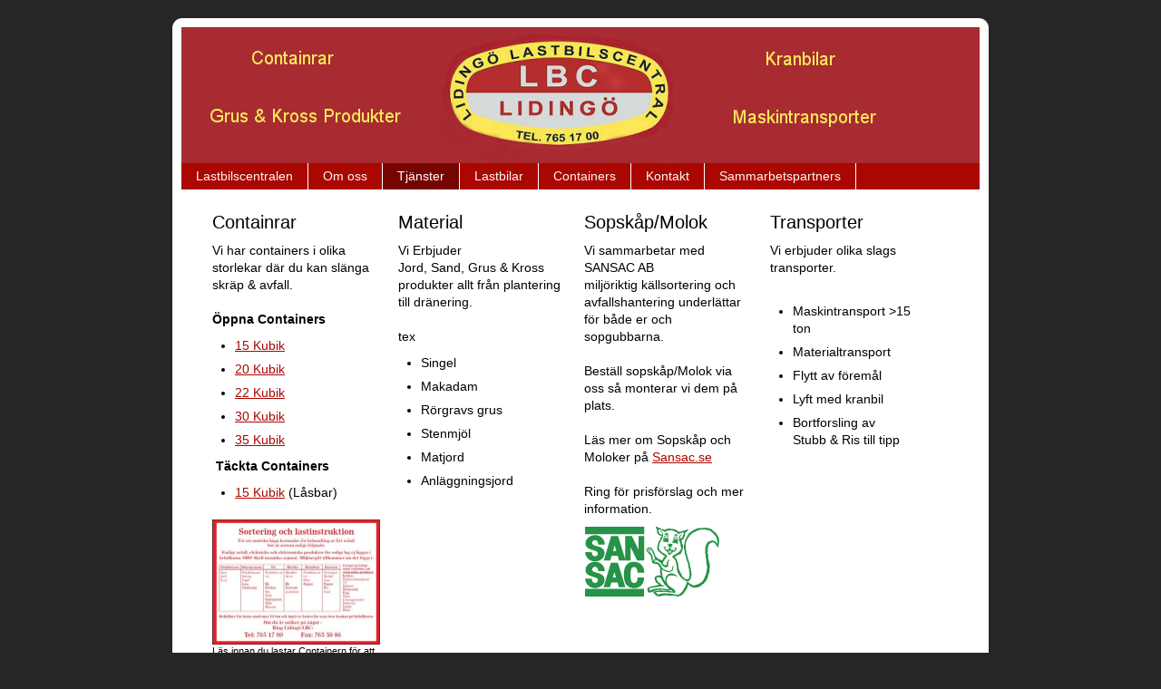

--- FILE ---
content_type: text/html;charset=utf-8
request_url: https://www.lidingolastbilscentral.se/tj%C3%A4nster-15867280
body_size: 6723
content:
<!DOCTYPE html PUBLIC "-//W3C//DTD XHTML 1.0 Transitional//EN" "http://www.w3.org/TR/xhtml1/DTD/xhtml1-transitional.dtd"><html lang="sv" xml:lang="sv" xmlns="http://www.w3.org/1999/xhtml" class=" h24_page_sub touch-menu-fix js-bundles faux-section-support h24mobile design-17 theme-69" >
<head>
	<meta name="keywords" content="" />
	<meta name="description" property="og:description" content="Vi tillhandahåller Lastbilar av olika slag, kranbilar, lastväxlare, schaktbilar, lastbil&amp;släp. Vi ställer även ut avfallscontainers" />

	
		
	<title>Tjänster | Lidingö Lastbilscentral AB</title>

			<style type="text/css">
			/* h24-icon */
			@font-face {
    font-family: 'h24-icon';
    src: url('/public/css/fonts/h24icon-webfont.eot');
    src: url('/public/css/fonts/h24icon-webfont.eot?#iefix') format('embedded-opentype'),
         url('/public/css/fonts/h24icon-webfont.woff') format('woff'),
         url('/public/css/fonts/h24icon-webfont.ttf') format('truetype'),
         url('/public/css/fonts/h24icon-webfont.svg#h24-iconicon') format('svg');
    font-weight: normal;
    font-style: normal;
} 

/* Use the following CSS code if you want to use data attributes for inserting your icons */
[data-icon]:before {
	font-family: 'h24-icon';
	content: attr(data-icon);
	speak: none;
	font-weight: normal;
	line-height: 1;
	-webkit-font-smoothing: antialiased;
    -moz-osx-font-smoothing: grayscale;
}

.h24_icon_right_space {
	padding-right: 0.5em;
}
.h24_icon_left_space {
    padding-left: 0.5em;
}

.h24_icon_letterpress {
    /*.opacity(85);*/
    opacity: 0.85;
    filter: alpha(opacity=85);
    text-shadow: rgba(255,255,255,0.2) 0 .1em, rgba(0,0,0,0.4) -0.1em -0.1em;
}		</style>
	
		<script type="text/javascript" src="/public/js/jquery/jquery-1.7.2.min.js"></script>

	<link rel="stylesheet" media="screen" type="text/css" href="//d16pu24ux8h2ex.cloudfront.net/css/bundles/H24DLiveMode-0/3527bc1a20cf4ef2e4cf4681b7930dad.h24.gz.css" />
<link rel="stylesheet" media="screen" type="text/css" href="/Page/H24-Combined-CSS?v=9&amp;iv=426&amp;h=132710" />

<style type="text/css">
</style>





		<style type="text/css">
	.H24-Mobile-DesktopFooter {
		display:block;
	}
	</style>

					<style type="text/css">
		.responsive_header_panel {
			background-color: #121212 !important;
			color: #FFF !important;
		}

		.responsive_header_panel .header_panel_main .mobile-nav {
			background-color: #121212 !important;
		}

		.responsive_menu_action .hamburger_toggle_button_iconbar {
			background-color: #EEE !important;
		}

		.responsive_header_panel .page_title a:link,
		.responsive_header_panel .page_title a:visited {
			color: #FFF !important;
		}

		.h24mobile .responsive_nav_main .menu_level_1 li a,
		.h24mobile .responsive_nav_main .menu_level_1 li a:link,
		.h24mobile .responsive_nav_main .menu_level_1 li a:active,
		.h24mobile .responsive_nav_main .menu_level_1 li a:visited {
			background-color: #1e1e1e !important;
			border-top: 1px solid #383838 !important;
			border-bottom: 0 !important;
			color: #FFF !important;
		}
		.h24mobile .responsive_nav_main li.active > a:link, 
		.h24mobile .responsive_nav_main li.active > a:active,
		.h24mobile .responsive_nav_main li.active > a:visited {
			background-color: #121212 !important;
			color: #FFF !important;
		}

		.h24mobile .responsive_nav_main .menu_level_1 li.menu_submenu_open > a {
			border-top: 1px solid #383838 !important;
			background-color: #121212 !important;
			color: #FFF !important;
		}

		#responsive_flag_nav li a,
		#responsive_flag_nav li a:link,
		#responsive_flag_nav li a:active,
		#responsive_flag_nav li a:visited {
			background-color: #1e1e1e !important;
			border-top: 1px solid #383838 !important;
			border-bottom: 0 !important;
			color: #FFF !important;
		}

		.h24mobile .responsive_header_store_panel {
			background-color: #000000 !important;
		}

		#responsive_menu_icon {
			color: #FFF !important;
		}

	</style>
		<meta name="viewport" content="width=device-width, initial-scale=1.0" />
				<link rel="stylesheet" media="only screen and (max-width: 1023px)" type="text/css" href="//d16pu24ux8h2ex.cloudfront.net/css/bundles/H24MobileMode-0/710578b300f95d4168d83dfcefca172d.h24.gz.css" />		<script type="text/javascript">
		$(function() {
			$h24.mobile.init();
		});
		</script>
		<!-- End of responsive design -->
	





<!-- Google Analytics -->
<script type="text/javascript">
/* <![CDATA[ */
(function(i,s,o,g,r,a,m){i['GoogleAnalyticsObject']=r;i[r]=i[r]||function(){
(i[r].q=i[r].q||[]).push(arguments)},i[r].l=1*new Date();a=s.createElement(o),
m=s.getElementsByTagName(o)[0];a.async=1;a.src=g;m.parentNode.insertBefore(a,m)
})(window,document,'script','https://www.google-analytics.com/analytics.js','ga');

ga('create', 'UA-39126529-1', 'auto');
ga('send', 'pageview');
/* ]]> */
</script>
<!-- End Google Analytics -->


<style media="print">
	.hidden,#header,#head,.h24_footer,#footer,.h24_bg_image,#h24_webshop,#h24_order_popup,.h24_do_not_print,.alert_message,#h24_jq_tools_gallery,#facebox,#shadowbox_container,#top-menu-wrapper,#leftside,.sf-menu,#h24_simple_top_menu,#menu,#h24_controlPanel, #admin_panel, #add_content_panel, #ap_subMenuHolder,.editing_control_panel, .settings, .h24_minidropdown, .dialog_save_cancel_buttons,#h24_quickstart, #terms, #purchase_dialog, #h24_purchase_manager, .h24_dialog,#sortable_helper, .simplebit_tab, #h24_picnik_container, .visibility_hidden,.pp-FauxSection, .responsive_container{display:none !important;}/*! Non-supported blocks !*/ .h24_galleria_block {display:none !important;}/*! Make content wide !*/ .h24_heading span,.h24_content_container {width:95% !important;}.h24_collection {float:left;padding:10px;margin-bottom:20px;max-width:100% !important;width:auto !important;}.h24_collection_newline {clear:both;}.block_container {margin:0 10px 10px 0;}.h24_block_rss_block .mobile_fluid_width {width:95% !important;}.h24_content_container img {max-width:100% !important;}/*! Reset block height !*/ .block_container {min-height:auto !important;}.sortable {list-style-type:none;}body, .h24_design { background-color:#ffffff !important;;background-image:none !important;font-family:Georgia, Times, serif !important;font-size:11pt;/*!line-height:1.2;!*/ color:#000000 !important;}img {border:0;}p, span, td, th, h1,h2,h3,h4,h5,em,b,strong { color:#000000 !important;}p {margin:0;}li {background-image:none !important;}a:link, a:visited {color:#0059BF;background:transparent;font-weight:bold;text-decoration:underline;}/*! Clearing !*/ .clearer { clear:both; }/*! Simple gallery !*/ div.simple_gallery_content > div {float:left;position:relative;}div.simple_gallery_content  {clear:both;overflow:hidden;width:100%;}/*! Google maps !*/ div.h24_do_print {display:block;}</style>
</head>
<body class="h24-u-documentBackgroundHolder">
<div class="h24-u-documentBackgroundHolder-opacity-color"></div>


<div id="responsive_header_container" class="responsive_container">

<!-- Header panel -->
<div id="responsive_header_panel" class="responsive_header_panel ">
	<section class="header_panel_main">
		<div class="header_panel_nav_title">
							<h2 class="page_title">
					<a href="//www.lidingolastbilscentral.se/">
						Lidingö Lastbilscentral AB					</a>
				</h2>
						&nbsp;		</div>
		<nav class="mobile-nav">
			<div class="header_panel_nav_flag">
							</div>

						<div class="header_panel_nav_menu">
				<a href="#" id="responsive_menu_icon" class="responsive_menu_action">
					<span class="hamburger_toggle_button_iconbar">&nbsp;</span>
					<span class="hamburger_toggle_button_iconbar">&nbsp;</span>
					<span class="hamburger_toggle_button_iconbar">&nbsp;</span>
				</a>
			</div>
						<div style="clear:both"></div> 
		</nav>
	</section>
	
	<div class="clearer"></div>
</div>




<nav id="responsive_nav_main" class="responsive_nav_main responsive_nav_main_top closed">
	<ul class="menu_level_1">
								<li >
									<a href="/lastbilscentralen-15867154">
						Lastbilscentralen						
											</a>
											</li>
											<li >
									<a href="/om-oss-15867164">
						Om oss						
											</a>
											</li>
											<li >
									<a href="/tjänster-15867280">
						Tjänster						
											</a>
											</li>
											<li >
									<a href="/lastbilar-15867279">
						Lastbilar						
											</a>
											</li>
											<li >
									<a href="/containers-15886940">
						Containers						
											</a>
											</li>
											<li >
									<a href="/kontakt-15867180">
						Kontakt						
											</a>
											</li>
											<li >
									<a href="/sammarbetspartners-15871979">
						Sammarbetspartners						
											</a>
											</li>
						</ul>
</nav>
<div style="clear: both"></div></div>
<div class="responsive_nav_overlay hidden" id="responsive_nav_overlay"></div>


<div id="fb-root"></div>

<!-- H24Design Template Start -->
	

	<div id="wrapper">
		<div id="header">
			<div class="header-holder">
					<div class="h24_collage_object h24_collage_object_image h24_collage_free_floating_object" style="z-index:101;left:288px;top:4px;">
				<div class="h24_collage_object_content">
							<img src="/public/generate/collage_object.php?id=5480276&amp;h=86b9c2219f5b22920d056a394efd047f" alt="" />
					</div>
	</div>
	

<div class="h24-socialBox-container" style="display:none;" data-section="socialBoxContainer" data-appearance="sidebar_closed" data-active="true" data-linked="no">
																																																																
		</div>

			</div>
			<div class="nav-holder">
				<ul class="parents h24_top_navigation_only">
			<li class="first">
			<a href="/" class="first">
				<span>Lastbilscentralen</span>
			</a>
		</li>
				<li class="">
			<a href="/om-oss-15867164" class="">
				<span>Om oss</span>
			</a>
		</li>
				<li class="active">
			<a href="/tjänster-15867280" class="active">
				<span>Tjänster</span>
			</a>
		</li>
				<li class="">
			<a href="/lastbilar-15867279" class="">
				<span>Lastbilar</span>
			</a>
		</li>
				<li class="">
			<a href="/containers-15886940" class="">
				<span>Containers</span>
			</a>
		</li>
				<li class="">
			<a href="/kontakt-15867180" class="">
				<span>Kontakt</span>
			</a>
		</li>
				<li class="last">
			<a href="/sammarbetspartners-15871979" class="last">
				<span>Sammarbetspartners</span>
			</a>
		</li>
		</ul>

			</div>
		</div>
		<div id="main">
			<div class="two-colums">
								<div id="h24_content_container" style="width:800px" class="h24_content_container" data-design-layout="[&quot;25.000&quot;,&quot;25.000&quot;,&quot;25.000&quot;,&quot;25.000&quot;,&quot;25.000&quot;,&quot;25.000&quot;,&quot;25.000&quot;,&quot;25.000&quot;]" data-layout-id="49"><div id="collection0" style="width:185px;" class="h24_collection h24_first_collection    " data-collection-index="0">
	
<div id="block_container_76679050" class="block_container h24_block_heading" style="min-height:0px;">
 	<div id="block_76679050">
		<div class="small_heading_block">
												<h2 class="h24_heading ">
						<div id="block_76679050_text_content"  class="">
							Containrar						</div>
					</h2>
								
								</div>
	</div>
</div>
<div id="block_container_76679054" class="block_container standard_text_block text_block" style="min-height:0px;margin:0;">
		<div id="block_76679054">
													<div class="text_content" id="block_76679054_text_content">
								<p>Vi har containers i olika storlekar där du kan slänga skräp &amp; avfall.</p>
<p>&nbsp;</p>
<p><strong>Öppna Containers</strong></p>
<ul>
<li><a href="/2013/03/04/15-kubiks-öppen-container-15869934">15 Kubik</a></li>
<li><a href="/2013/03/05/20-kubiks-öppen-container-15886008">20 Kubik</a></li>
<li><a href="/2013/03/05/22-kubiks-öppen-container-15886034">22 Kubik</a></li>
<li><a href="/2013/03/05/30-kubiks-öppen-container-15886063">30 Kubik</a></li>
<li><a href="/2013/03/05/35-kubiks-öppen-container-15886092">35 Kubik</a></li>
</ul>
<p><strong>&nbsp;Täckta Containers</strong></p>
<ul>
<li><a href="/2013/03/05/15-kubiks-täckt-container-15885941">15 Kubik</a> (Låsbar)</li>
</ul>							</div>
					</div>
		<div class="clearer"></div>
</div>


<div id="block_container_76679057" class="block_container presentation_image_block" style="min-height:0px;">
	<div id="block_76679057">
		<div class="h24_normal_text">
			<div class="h24_image_block_align h24_image_block_align_left    " style="width:185px;border-color:;" >
																	<a href="https://h24-original.s3.amazonaws.com/132710/11211625-so8Kt.jpg?name=L%C3%A4s_innan_du_lastar_Containern_f%C3%B6r_att_slippa_straffavgifter-.jpg" class="h24-js-iv" title="Läs innan du lastar Containern för att slippa straffavgifter.">
						<img id="block_img_76679057" style="" class="presentation_image_block_image" src="https://dst15js82dk7j.cloudfront.net/132710/28058565-xxqkg.jpg" srcset="https://dst15js82dk7j.cloudfront.net/132710/72710427-ixLar.jpg 370w" alt="Läs innan du lastar Containern för att slippa straffavgifter." title="Läs innan du lastar Containern för att slippa straffavgifter." />
					</a>
							</div>
			<span id="block_text_76679057" class="h24_caption h24_image_block_align_left" style="">Läs innan du lastar Containern för att slippa straffavgifter.</span>
		</div>
	</div>
</div>
</div><div id="collection1" style="width:185px;" class="h24_collection   h24_middle_collection  " data-collection-index="1">
	
<div id="block_container_76679051" class="block_container h24_block_heading" style="min-height:0px;">
 	<div id="block_76679051">
		<div class="small_heading_block">
												<h2 class="h24_heading ">
						<div id="block_76679051_text_content"  class="">
							Material						</div>
					</h2>
								
								</div>
	</div>
</div>
<div id="block_container_76679055" class="block_container standard_text_block text_block" style="min-height:0px;margin:0;">
		<div id="block_76679055">
													<div class="text_content" id="block_76679055_text_content">
								<p>Vi Erbjuder</p>
<p>Jord, Sand, Grus &amp; Kross produkter allt från plantering till dränering.</p>
<p>&nbsp;</p>
<p>tex</p>
<ul>
<li>Singel</li>
<li>Makadam</li>
<li>Rörgravs grus</li>
<li>Stenmjöl</li>
<li>Matjord</li>
<li>Anläggningsjord</li>
</ul>
<p>&nbsp;</p>							</div>
					</div>
		<div class="clearer"></div>
</div>

</div><div id="collection2" style="width:185px;" class="h24_collection   h24_middle_collection  " data-collection-index="2">
	
<div id="block_container_76679052" class="block_container h24_block_heading" style="min-height:0px;">
 	<div id="block_76679052">
		<div class="small_heading_block">
												<h2 class="h24_heading ">
						<div id="block_76679052_text_content"  class="">
							Sopskåp/Molok						</div>
					</h2>
								
								</div>
	</div>
</div>
<div id="block_container_76679058" class="block_container standard_text_block text_block" style="min-height:0px;margin:0;">
		<div id="block_76679058">
													<div class="text_content" id="block_76679058_text_content">
								<p>Vi sammarbetar med SANSAC AB</p>
<p>miljöriktig källsortering och avfallshantering underlättar för både er och sopgubbarna.</p>
<p>&nbsp;</p>
<p>Beställ sopskåp/Molok via oss så monterar vi dem på plats.</p>
<p>&nbsp;</p>
<p>Läs mer om Sopskåp och Moloker på <a href="http://www.sansac.se/Soprum-karlskap-underjordsbehallare" target="_blank">Sansac.se</a></p>
<p>&nbsp;</p>
<p>Ring för prisförslag och mer information.</p>
							</div>
					</div>
		<div class="clearer"></div>
</div>


<div id="block_container_76679059" class="block_container presentation_image_block" style="min-height:0px;">
	<div id="block_76679059">
		<div class="h24_normal_text">
			<div class="h24_image_block_align h24_image_block_align_left    " style="width:150px;border-color:;" >
																	<a href="http://www.sansac.se" target="_blank">
						<img id="block_img_76679059" style="" class="presentation_image_block_image" src="https://h24-original.s3.amazonaws.com/132710/11211688-I2UkT.png"  srcset="" alt="Sansac avfallshanering" title="Sansac avfallshanering" />
					</a>
							</div>
			<span id="block_text_76679059" class="h24_caption h24_image_block_align_left" style="display:none;">Sansac avfallshanering</span>
		</div>
	</div>
</div>
</div><div id="collection3" style="width:185px;" class="h24_collection  h24_last_collection   " data-collection-index="3">
	
<div id="block_container_76679053" class="block_container h24_block_heading" style="min-height:0px;">
 	<div id="block_76679053">
		<div class="small_heading_block">
												<h2 class="h24_heading ">
						<div id="block_76679053_text_content"  class="">
							Transporter						</div>
					</h2>
								
								</div>
	</div>
</div>
<div id="block_container_76679056" class="block_container standard_text_block text_block" style="min-height:0px;margin:0;">
		<div id="block_76679056">
													<div class="text_content" id="block_76679056_text_content">
								<p>Vi erbjuder olika slags transporter.</p>
<p>&nbsp;</p>
<ul>
<li>Maskintransport &gt;15 ton</li>
<li>Materialtransport</li>
<li>Flytt av föremål</li>
<li>Lyft med kranbil</li>
<li>Bortforsling av Stubb &amp; Ris till tipp</li>
</ul>							</div>
					</div>
		<div class="clearer"></div>
</div>

</div><div class="h24_collection_newline "></div><div id="collection4" style="width:185px;" class="h24_collection h24_first_collection    " data-collection-index="4"></div><div id="collection5" style="width:185px;" class="h24_collection   h24_middle_collection  " data-collection-index="5"></div><div id="collection6" style="width:185px;" class="h24_collection   h24_middle_collection  " data-collection-index="6"></div><div id="collection7" style="width:185px;" class="h24_collection  h24_last_collection   " data-collection-index="7"></div><div class="h24_collection_newline h24_last_collection"></div></div>
				<div style="clear:both"></div> 
			</div>
			<div style="clear:both"></div> 
		</div>
	</div>
	<div id="footer">
			<div id="h24_footer_content" class="h24_footer_content">		<p>Copyright © 2013</p>
<p>Lidingö Lastbilscentral AB</p>
<p>08 - 765 17 00</p>
<p><a href="/">Tillbaka till startsidan</a></p>	</div>				<div class="H24-Mobile-DesktopFooter">
		<div class="h24_footer_content">
					
			<br/>
							<p class="h24_mobile_show"><a href="?desktop=1" rel="nofollow">Visa skrivbordsversion</a></p>
					</div>
	</div>

	</div><!-- H24Design Template End -->





	<script type="text/javascript" src="//d16pu24ux8h2ex.cloudfront.net/js/bundles/H24DLiveMode/2c7f98b343ab2d0dd631008d77d9c495.gz.js"></script>
<script type="text/javascript" src="/public/js/dynamic-resources.php?hid=132710&amp;vl=sv-SE&amp;l=1&amp;ac=sv-SE&amp;dl=sv-SE"></script>
<script type="text/javascript">
<!--//--><![CDATA[
$(function(){$h24.docReady();});
//]]>
</script>
<!--[if IE 7]><script type="text/javascript">document.getElementsByTagName('html')[0].className += ' ua-ie7';</script><![endif]-->
<!--[if IE 8]><script type="text/javascript">document.getElementsByTagName('html')[0].className += ' ua-ie8';</script><![endif]-->
<!--[if lte IE 8]><script type="text/javascript">document.getElementsByTagName('html')[0].className += ' ua-lte-ie8';</script><![endif]-->
<!--[if IE 9]><script type="text/javascript">document.getElementsByTagName('html')[0].className += ' ua-ie9';</script><![endif]-->
<script type="text/javascript">
<!--//--><![CDATA[

	var $h24 = new h24core({"pageid":9135968,"homepageid":"132710","sessionid":"2veq05q4q5p9dt8badabrhkbak16ki1t","editorBrandname":"Hemsida24","pageci":"15867280","design_id":"17","theme_id":"69","navigation_selectors":".h24_top_navigation_only,#sidebar","design_revision_id":"3145","overflow_item_selector":"#header .h24_top_navigation_only li","overflow_width":"880","overflowing_menu_allowed":false,"ckeditor_html_enabled":false,"blocks":{"BigHeadingBlock":["76679050","76679051","76679052","76679053"],"StandardTextBlock":["76679054","76679055","76679058","76679056"],"PresentationImageBlock":["76679057","76679059"]},"lang":"sv-SE","imageViewer":"Fancybox","isMobile":true,"hasActiveStore":false}); 
				
	$(function() {
		// Background-attachment equal to fixed is not working so good on mobiles/tablets, so replace with 
		// scroll instead only on body and page faux sections.
		if ($(window).width() <= 1280 && Modernizr.touch)
		{
			// MOBILE TOUCH DEVICE
			
			if ($('body').css('backgroundAttachment') === 'fixed')
			{
				$('body').css('backgroundAttachment', 'scroll');
			}

			$('.pp-FauxSection').each(function() {
				var $this = $(this);

				if ($this.css('backgroundAttachment') === 'fixed')
				{
					$this.css('backgroundAttachment', 'scroll');
				}
			});
		}
	});


//]]>
</script>
<script type="text/javascript">
/* <![CDATA[ */
document.write('<div id="h24_webshop" class="hidden h24_do_not_print"><div id="h24_webshop_wrapper"><div id="h24_webshop_toggle" class="toggle_webshop"><span>Varukorg</span></div><div id="h24_webshop_content"></div><!'+'--[if lte IE 6.5]><iframe></iframe><![endif]--></div></div>');
document.write('<div data-color="#000000" data-opacity="0.3" data-speed="500" class="h24_jqt_simple_overlay h24_do_not_print" id="h24_jq_tools_gallery" ><a class="h24_jqt_prev">Föregående</a><a class="h24_jqt_next">Nästa</a><div class="h24_jqt_info"></div><img class="h24_jqt_progress" src="/public/js/jquery/jquery_tools/flowplayer/loading.gif" alt="Loading..." /></div>');
$(function() {
	var a = new Image(1,1);
	a.src="/public/js/h24ca_ddb.php?hid=132710&referer="+encodeURIComponent(document.referrer)+"&r="+Math.random()*1000000;
});
/* ]]> */
</script>



<script type="text/javascript">
$(function() {
		var iframesOnPage = $('iframe').size();

	if (iframesOnPage > 0) {
		setInterval(function() {
			$h24.fauxSections.reposition();
		}, 500);
	}
});
</script>

</body>
	<script type="text/javascript">
				$(function() {
			// Load font awesome dynamically
			(function() {
				var l = document.createElement('link');
				l.rel = 'stylesheet';
				l.href = '//cdnjs.cloudflare.com/ajax/libs/font-awesome/4.7.0/css/font-awesome.min.css';
				var h = document.getElementsByTagName('head')[0];
				h.parentNode.insertBefore(l, h);
			})();
		});
	</script>

					<script type="text/javascript">
		(function($, undefined) {
			$(function() {
				// Only add recaptcha script if any form blocks exists
				if ($('#h24_content_container .form_block').size() > 0) {
					var script = document.createElement("script");
				    script.type = "text/javascript";
				    script.src = "https://www.google.com/recaptcha/api.js?hl=sv";
				    script.defer = true;
				    script.async = true;

				    $("head").append(script);
				}
			});
		})(jQuery);
		</script>
	</html>


--- FILE ---
content_type: text/css
request_url: https://www.lidingolastbilscentral.se/Page/H24-Combined-CSS?v=9&iv=426&h=132710
body_size: 3162
content:
/*! cache generated 2026-01-24 21:06:22 !*/ /*! H24-Design-CSS !*/ body{margin:20px 0 0;color:#222222;font:12px/140% Arial, Helvetica, sans-serif;background:#82abdc;min-width:880px;}a{text-decoration:none; color:#3a6397;}a:hover{text-decoration:none; color:#35af00;}#wrapper{width:880px;margin:0 auto;-webkit-border-radius:11px;-moz-border-radius:11px;border-radius:11px;background:#fff;padding:10px 10px 0;position:relative;}.h24-socialBox-container{top:10px;left:780px;}#header{margin:0 0 27px;}.header-holder{background-color:#ffffff;height:150px;position:relative;}.header-holder img{vertical-align:top;}.nav-holder{width:880px;overflow:hidden;background:#3a6397;height:29px;}.h24_top_navigation_only{height:100%;margin:0;padding:0;list-style:none;font-size:14px;line-height:16px;}.h24_top_navigation_only:after{content:"";display:block;clear:both;}.h24_top_navigation_only li{float:left;border-right:1px solid #000;}.h24_top_navigation_only li a{float:left;line-height:29px;height:29px;color:#fffefe;padding:0 16px;}.h24_top_navigation_only li a:hover{background:#3eb10b;}.h24_top_navigation_only li a span{}.h24_top_navigation_only li.active a,.h24_top_navigation_only li.active a:hover,.h24_top_navigation_only li.has_current_below a,.h24_top_navigation_only li.has_current_below a:hover{color:#222;background:#fff;}#main{height:1%;}.two-colums{padding:0 0px 30px 0;margin:0 0 0;height:1%;min-height:300px;}#sidebar{padding:12px 0 0;width:188px;float:left;}#sidebar ul{margin:0;padding:0;list-style:none;border-top:1px solid #c0d9f7;font-size:12px;line-height:15px;}#sidebar ul li{border-bottom:1px solid #c0d9f7;padding:0 0 0 10px;}#sidebar ul li a {display:block;height:auto;line-height:130%;padding:6px 0 5px;width:100%;}#sidebar ul li li a {   height:auto;   line-height:130%;   padding:3px 0;}#sidebar ul li.active ul li.active > a,#sidebar ul li.active ul li.active > a:hover{font-weight:bold;color:#222;}#sidebar ul ul{margin:0 0 0 -10px;padding:3px 0 2px;}#sidebar ul ul li{border-style:none !important;padding:0 0 0 25px;}#sidebar ul.store_sidebar ul ul {border-style:none !important;padding:0;}#h24_content_container{float:left;padding-left:34px;}#footer{width:880px;margin:0 auto;padding:6px 0 20px;font-size:12px;display:block;text-align:center;color:#bcdbff;}/*!! IE6 CSS (Will not validate) !!*/  * html .h24_top_navigation_only li a span{margin-top:expression(this.parentNode.offsetHeight > this.offsetHeight ? ((this.parentNode.offsetHeight-this.offsetHeight)/2 + "px") :"0");display:block;width:auto;}/*!! Collections !!*/  .h24_first_collection {padding-left:0px;padding-right:10px;}.h24_middle_collection {padding-left:10px;padding-right:10px;}.h24_last_collection {padding-left:10px;padding-right:0px;}.h24_first_last_collection {padding-left:0px;padding-right:0px;}/*!! Fonts !!*/  #h24_content_container .big_heading_block .h24_heading, #h24_content_container .big_heading_block .h24_heading a, #h24_content_container .blog_post_header_block h2, #h24_content_container .blog_post_header_block h2 a, #h24_content_container .h24_feed_title_big, .h24_big_heading, .h24_dialog .h24_big_heading {font-family:Arial, Helvetica, sans-serif;color:#000000;font-size:28px;font-style:normal;letter-spacing:0px;line-height:1.2;word-spacing:0px;text-transform:none;text-decoration:none;font-weight:normal;}.blog_post_header_block span.flir_wrap_text {}body#tinymce p, body#tinymce li, body#tinymce td, body#tinymce th, .standard_text_block p, .standard_text_block li, .standard_text_block td, .standard_text_block th, .standard_text_block label, .standard_text_block .text_content, .h24_normal_text, .h24_price_block_contents span, .h24_comment_block_comments, .blog_post_header_block li, .blog_archive_block li, .blog_latest_posts_block li, .blog_roll_block li, .blogblock_goto, .latest_comments_block li, .h24_feed, .h24_feed_title_default, #h24_store_category_menu a, .h24_mailerlite_label {font-family:Arial, Helvetica, sans-serif;font-size:14px;color:#000000;font-style:normal;letter-spacing:0px;line-height:1.4;word-spacing:0px;text-align:left;text-transform:none;text-decoration:none;font-weight:normal;}#h24_content_container #h24_store_cart_total  .h24_store_cart_total_discount {color:#FF0000;}#h24_content_container .h24_store_cart_checkout_total_price {color:#FF0000;font-size:14px;font-style:normal;letter-spacing:0px;word-spacing:0px;text-transform:none;text-decoration:none;font-weight:bold;}#h24_store_checkout  #h24_store_checkout_adress_form label {}.h24_page_store_checkout .h24_normal_text {}#h24_store_checkout .h24_store_checkout_box_title {color:#FFFFFF;}.h24_form_ul_wrapper span.h24_form_field_red_star, #h24_store_checkout span.h24_form_field_red_star {color:#FF0000;font-weight:bold;}.h24_footer_content, .h24_footer_recommendation, .h24_footer_creative_commons {font-family:Arial, Helvetica, sans-serif;font-size:12px;color:#737272;font-style:normal;letter-spacing:0px;line-height:1.3;word-spacing:0px;text-align:center;text-transform:none;text-decoration:none;font-weight:normal;}.block_container .h24_form_ul_wrapper .h24_form_field_name, .block_container.simple_comment_block label, .contact_form_block label, #h24_store_checkout label {color:#000000;font-size:12px;font-style:normal;letter-spacing:0px;line-height:1.2;word-spacing:0px;text-transform:none;text-decoration:none;font-weight:bold;}.h24_form_ul_wrapper .h24_checkbox_list label {}.h24_form_field_settings_helptext_div {}#h24_content_container .presentation_image_block span.h24_caption, #h24_content_container .standard_text_block span.h24_caption {text-align:left;}.h24-HpInput, .h24_form_input_style textarea, .h24_form_input_style input[type="text"] {font-family:Arial, Helvetica, sans-serif;color:#000000;font-size:12px;font-style:normal;letter-spacing:0px;line-height:1.4;word-spacing:0px;text-transform:none;text-decoration:none;font-weight:normal;}#h24_flag_list a, #h24_flag_list span {font-family:Arial, Helvetica, sans-serif;color:#333333;font-size:12px;font-style:normal;letter-spacing:0px;line-height:1.2;word-spacing:0px;text-align:left;text-transform:none;text-decoration:none;font-weight:normal;}#h24_flag_list a:hover, #h24_flag_list a:hover span {text-decoration:underline;}#h24_store_category_menu ul.h24_store_category_menu_level_1 > li > a {font-family:Arial, Helvetica, sans-serif;color:#222222;font-size:14px;font-style:normal;letter-spacing:0px;line-height:1.4;word-spacing:0px;text-align:left;text-transform:none;text-decoration:none;font-weight:bold;}#h24_store_category_menu ul.h24_store_category_menu_level_1 > li > a.h24_store_category_menu_active {font-style:normal;letter-spacing:0px;word-spacing:0px;text-align:left;text-transform:none;text-decoration:underline;font-weight:bold;}#h24_store_category_menu ul.h24_store_category_menu_level_1 > li > a:hover {text-decoration:underline;}#h24_store_category_menu ul.h24_store_category_menu_level_2 li a {font-family:Arial, Helvetica, sans-serif;color:#222222;font-size:12px;font-style:normal;letter-spacing:0px;line-height:1.4;word-spacing:0px;text-align:left;text-transform:none;text-decoration:none;font-weight:normal;}#h24_store_category_menu ul.h24_store_category_menu_level_2 li a.h24_store_category_menu_active {font-style:normal;letter-spacing:0px;word-spacing:0px;text-align:left;text-transform:none;text-decoration:underline;font-weight:normal;}#h24_store_category_menu ul.h24_store_category_menu_level_2 li a:hover {text-decoration:underline;}.calendar_link {color:#5FA72F;}.h24_content_container a, .h24_footer_content a, .h24_footer_recommendation a, .h24_footer_creative_commons a {color:#ab0500;font-style:normal;letter-spacing:0px;word-spacing:0px;text-transform:none;text-decoration:underline;font-weight:normal;}.h24_content_container a:hover, .h24_footer_content a:hover, .h24_footer_recommendation a:hover, #h24_store_category_menu a:hover, .h24_footer_creative_commons a:hover {color:#4c1615;text-decoration:underline;}#h24_store_panel_amount {font-family:Arial, Helvetica, sans-serif;color:#333333;font-size:12px;font-style:normal;letter-spacing:0px;word-spacing:0px;text-transform:none;text-decoration:none;font-weight:bold;}.h24_newsblock_timestamp {letter-spacing:0px;line-height:1.3;word-spacing:0px;text-transform:none;text-decoration:none;font-weight:bold;}body a.h24_flexbutton.h24_store_large_action_button, body a.h24_flexbutton.h24_store_large_action_button:hover, body a.h24_flexbutton.h24_store_large_action_button:visited, body a.h24_flexbutton.h24_store_large_action_button:link, body a.h24_flexbutton.h24_store_large_action_button:active, body a.h24_flexbutton.h24_store_small_action_button, body a.h24_flexbutton.h24_store_small_action_button:hover, body a.h24_flexbutton.h24_store_small_action_button:visited, body a.h24_flexbutton.h24_store_small_action_button:link, body a.h24_flexbutton.h24_store_small_action_button:active, body .h24-HpButton__isPrimary, body .h24-HpButton__isPrimary:hover, body .h24-HpButton__isPrimary:visited, body .h24-HpButton__isPrimary {font-family:Arial, Helvetica, sans-serif;color:#FFFFFF;font-size:14px;font-style:normal;letter-spacing:0px;line-height:1.4;word-spacing:0px;text-transform:none;text-decoration:none;font-weight:bold;}#h24_content_container div.h24_store_product_block_price, #h24_content_container .h24_store_product_price {color:#FF0000;font-weight:bold;} #h24_content_container .h24_store_product_outofstock,  #h24_content_container .h24_store_product_soldout {color:#FF0000;} #h24_content_container .h24_store_product_list_product_price_onsale, #h24_content_container .h24_store_product_onsale {color:#FF5300;font-weight:bold;}.h24_store_product_name.h24_big_heading_store {font-family:Arial, Helvetica, sans-serif;}.h24_store_product_list_product_name a {}#h24_content_container div.h24_store_product_tax {font-family:Arial, Helvetica, sans-serif;color:#777777;font-size:11px;font-style:normal;letter-spacing:0px;word-spacing:0px;text-align:left;text-transform:none;text-decoration:none;font-weight:normal;}#h24_content_container .h24_store_product_block_name {font-size:16px;font-style:normal;letter-spacing:0px;line-height:1.2;word-spacing:0px;text-align:left;text-transform:none;text-decoration:none;font-weight:bold;}#h24_content_container .h24_feed_title_default {color:inherit;font-size:inherit;font-weight:bold;}body a.h24_flexbutton.h24_store_large_neutral_button, body a.h24_flexbutton.h24_store_large_neutral_button:hover, body a.h24_flexbutton.h24_store_large_neutral_button:visited, body a.h24_flexbutton.h24_store_large_neutral_button:link, body a.h24_flexbutton.h24_store_large_neutral_button:active, body a.h24_flexbutton.h24_store_small_neutral_button, body a.h24_flexbutton.h24_store_small_neutral_button:hover, body a.h24_flexbutton.h24_store_small_neutral_button:visited, body a.h24_flexbutton.h24_store_small_neutral_button:link, body a.h24_flexbutton.h24_store_small_neutral_button:active, body .h24-HpButton__isSecondary, body .h24-HpButton__isSecondary:hover, body .h24-HpButton__isSecondary:visited, body .h24-HpButton__isSecondary:active {font-family:Arial, Helvetica, sans-serif;color:#FFFFFF;font-size:14px;font-style:normal;letter-spacing:0px;line-height:1.4;word-spacing:0px;text-transform:none;text-decoration:none;font-weight:bold;}#h24_content_container .small_heading_block .h24_heading, #h24_content_container .small_heading_block .h24_heading a, #h24_content_container .h24_feed_title_small, .h24_small_heading, .h24_dialog .h24_small_heading {font-family:Arial, Helvetica, sans-serif;color:#000000;font-size:20px;font-style:normal;letter-spacing:0px;line-height:1.2;word-spacing:0px;text-transform:none;text-decoration:none;font-weight:normal;}.h24_top_navigation_only li a {font-family:Arial, Helvetica, sans-serif;font-size:14px;color:#f9f9f9;font-style:normal;letter-spacing:0px;word-spacing:0px;text-transform:none;text-decoration:none;font-weight:normal;}.h24_top_navigation_only li a.active, .h24_top_navigation_only li a.has_current_below {font-family:Arial, Helvetica, sans-serif;font-size:;color:#ffffff;font-style:normal;letter-spacing:0px;word-spacing:0px;text-transform:none;text-decoration:none;font-weight:normal;}#sidebar a:hover, #sidebar ul li.active a:hover, #sidebar ul li.active ul li.active a:hover {font-size:;color:#781010;font-style:normal;letter-spacing:0px;word-spacing:0px;text-transform:none;text-decoration:none;font-weight:normal;}#sidebar a {font-family:Arial, Helvetica, sans-serif;font-size:12px;color:#303030;font-style:normal;letter-spacing:0px;word-spacing:0px;text-transform:none;text-decoration:none;font-weight:normal;}#sidebar ul li.active > a {font-size:;color:#000000;font-style:normal;letter-spacing:0px;word-spacing:0px;text-transform:none;text-decoration:none;font-weight:bold;}#sidebar ul ul a {font-family:Arial, Helvetica, sans-serif;font-size:12px;color:#303030;font-style:normal;letter-spacing:0px;word-spacing:0px;text-transform:none;text-decoration:none;font-weight:normal;}#sidebar ul li.active ul li.active > a, #sidebar ul li.active ul li.active > a:hover {font-size:;color:#000000;font-style:normal;letter-spacing:0px;word-spacing:0px;text-transform:none;text-decoration:none;font-weight:bold;}#footer {font-family:Arial, Helvetica, sans-serif;font-size:12px;color:#666666;font-style:normal;letter-spacing:0px;line-height:140%;word-spacing:0px;text-align:left;text-transform:none;text-decoration:none;font-weight:normal;}.h24_top_navigation_only li a:hover {color:#ffffff;font-style:normal;letter-spacing:0px;word-spacing:0px;text-transform:none;text-decoration:none;font-weight:normal;}.h24_top_navigation_only li.active a:hover, .h24_top_navigation_only li.has_current_below a:hover {font-size:;color:#ffffff;font-style:normal;letter-spacing:0px;word-spacing:0px;text-transform:none;text-decoration:none;font-weight:normal;}/*!! Tweaks !!*/  .nav-holder {background-color:#a90700;}.h24_top_navigation_only li.active a, .h24_top_navigation_only li.active a:hover, .h24_top_navigation_only li.has_current_below a, .h24_top_navigation_only li.has_current_below a:hover {background-color:#750500;}.h24_top_navigation_only li a:hover  {background-color:#bc1c15;}.h24_top_navigation_only li {border-right-width:1px;border-right-color:#ffffff;}#sidebar ul li {border-bottom:1px solid #303030;}#sidebar ul {border-top:1px solid #303030;}#wrapper {background:#ffffff none repeat scroll 0% 0%;}#header {margin-bottom:24px;}body {background:#262626 none repeat scroll 0% 0%;}#h24_content_container .h24_store_large_action_button, #h24_content_container h24_store_small_action_button, #h24_content_container .h24_store_small_action_button, #h24_store_panel_buttons .h24_store_small_action_button, .h24-HpButton__isPrimary {background-color:#bd1d15;}#h24_content_container .h24_store_large_neutral_button, #h24_content_container h24_store_small_neutral_button, #h24_content_container .h24_store_small_neutral_button, #h24_store_panel_buttons .h24_store_small_neutral_button, .h24-HpButton__isSecondary {background-color:#666666;}/*!! Header collage 15870110 !!*/  #header .header-holder {background:#a82b32 url("https://h24-original.s3.amazonaws.com/132710/11211198-ZrAaH.png") no-repeat scroll 0% 0%;}/*! H24-Mobile-Design-CSS !*/ /*! Mobile media query !*/ @media only screen and (max-width:1023px) {/*! Custom CSS:in_control !*/ /*! in_control.css !*/ /*! Background fix for android !*/ body {position:relative;z-index:1;}#wrapper {position:relative;z-index:2;}/*! end of background fix !*/ /*! theme fix for specific red background image that has two parts, one header with red background and one content with white background !*/ .design-17.theme-97 #wrapper {background-position:center -190px;/*! move red background outside of page !*/ }/*! end of theme fix !*/ .two-colums {padding-left:0;padding-right:0;width:100%;}#h24_content_container {padding-left:0;}/*!  Styles from slots assigned to title and headings  !*/ .h24mobile .big_heading_block .h24_heading, .h24_store_product_name.h24_big_heading {font-size:46px !important;line-height:1.2 !important;}.h24mobile .responsive_header_panel .page_title a:link, .h24mobile .responsive_header_panel .page_title a:visited {color:#FFF !important;font-size:20px !important;font-style:normal !important;letter-spacing:0px !important;text-transform:none !important;font-weight:normal !important;}.h24mobile .small_heading_block .h24_heading {font-size:34px !important;line-height:1.2 !important;}}/*! End of media query!*/ /*! Override Design CSS !*/ /*!  Leaflet maps !*/ .leaflet-bar a, .leaflet-bar a:hover, .leaflet-bar a:focus {color:#222!important;text-decoration:none!important;}

--- FILE ---
content_type: text/plain
request_url: https://www.google-analytics.com/j/collect?v=1&_v=j102&a=1705555232&t=pageview&_s=1&dl=https%3A%2F%2Fwww.lidingolastbilscentral.se%2Ftj%25C3%25A4nster-15867280&ul=en-us%40posix&dt=Tj%C3%A4nster%20%7C%20Liding%C3%B6%20Lastbilscentral%20AB&sr=1280x720&vp=1280x720&_u=IEBAAEABAAAAACAAI~&jid=1802730181&gjid=2055123432&cid=300075781.1769311215&tid=UA-39126529-1&_gid=1679804820.1769311215&_r=1&_slc=1&z=435151566
body_size: -454
content:
2,cG-YLTPP5DPEX